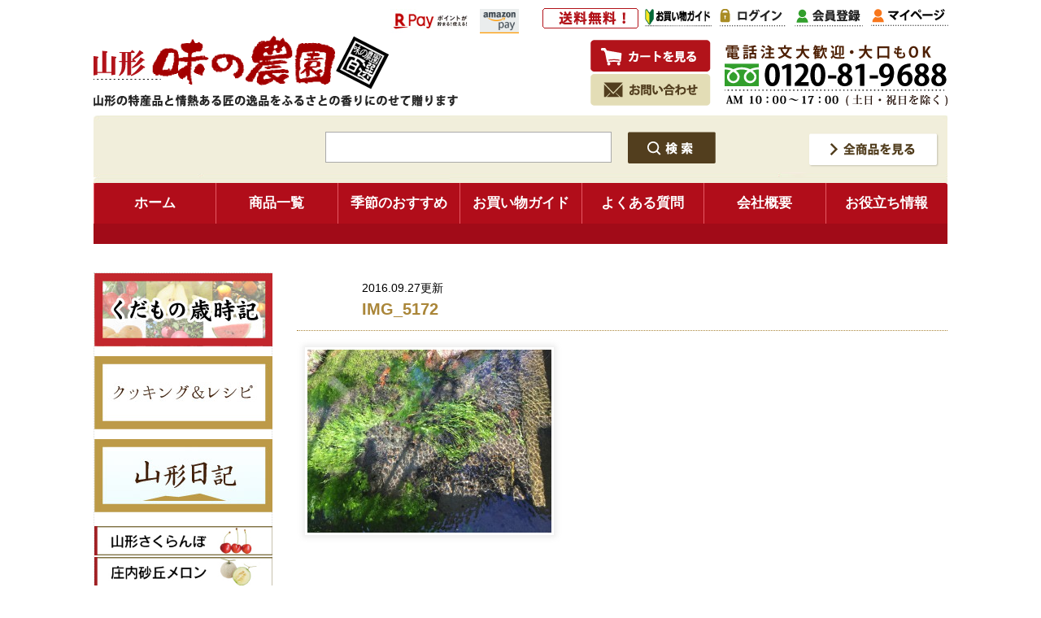

--- FILE ---
content_type: text/html; charset=UTF-8
request_url: https://www.ajfarm.com/yamagata/1327/img_5172/
body_size: 13576
content:
<!DOCTYPE html>
<html dir="ltr" lang="ja" prefix="og: https://ogp.me/ns#">
<head>
<!-- Google tag (gtag.js) -->
<script async src="https://www.googletagmanager.com/gtag/js?id=AW-1071236050"></script>
<script>
  window.dataLayer = window.dataLayer || [];
  function gtag(){dataLayer.push(arguments);}
  gtag('js', new Date());

  gtag('config', 'AW-1071236050');
</script>

<script async src="https://s.yimg.jp/images/listing/tool/cv/ytag.js"></script>
<script>
window.yjDataLayer = window.yjDataLayer || [];
function ytag() { yjDataLayer.push(arguments); }
ytag({"type":"ycl_cookie"});
</script>
<!-- Google tag (gtag.js) -->
<script async src="https://www.googletagmanager.com/gtag/js?id=G-60CLR6ZVS8"></script>
<script>
  window.dataLayer = window.dataLayer || [];
  function gtag(){dataLayer.push(arguments);}
  gtag('js', new Date());

  gtag('config', 'G-60CLR6ZVS8');
</script>
<meta charset="UTF-8" />

<meta property="og:title" content="IMG_5172 | さくらんぼ・ラフランス・蜜入りりんご・だだちゃ豆通販｜味の農園 さくらんぼ・ラフランス・蜜入りりんご・だだちゃ豆通販｜味の農園">
<meta property="og:type" content="article">
<meta property="og:url" content="https://www.ajfarm.com/yamagata/1327/img_5172/">
<meta property="og:image" content="https://www.ajfarm.com/wp-content/themes/nouen/screenshot.png">
<meta property="og:site_name" content="さくらんぼ・ラフランス・蜜入りりんご・だだちゃ豆通販｜味の農園">
<meta property="og:description" content="山形さくらんぼ、白桃、黄桃、ラフランス、こうとく、サンふじりんごを通信販売するフルーツ専門店。だだちゃ豆、尾花沢スイカなども畑からお届け。山形の特産品を産直。お取り寄せ通販のお問合せは味の農園：電話でも0234-23-8199">


<meta http-equiv="Content-Type" content="text/html;charset=UTF-8"> 
<link rel="shortcut icon" href="favicon.ico">
<link rel="stylesheet" type="text/css" href="https://www.ajfarm.com/wp-content/themes/nouen/style.css">

<link rel="stylesheet" href="https://www.ajfarm.com/wp-content/themes/nouen/js/lightbox/css/lightbox.css">
<script src="https://www.ajfarm.com/wp-content/themes/nouen/js/lightbox/js/jquery-1.11.0.min.js"></script>
<script src="https://www.ajfarm.com/wp-content/themes/nouen/js/lightbox/js/lightbox.min.js"></script>




<title>IMG_5172 | さくらんぼ・ラフランス・蜜入りりんご・だだちゃ豆通販｜味の農園さくらんぼ・ラフランス・蜜入りりんご・だだちゃ豆通販｜味の農園</title>



<!--[if lt IE 9]>  
<script src="https://html5shiv.googlecode.com/svn/trunk/html5.js"></script>  
<![endif]--> 



<!-- MicrosoftClarity -->
<script type="text/javascript">
    (function(c,l,a,r,i,t,y){
        c[a]=c[a]||function(){(c[a].q=c[a].q||[]).push(arguments)};
        t=l.createElement(r);t.async=1;t.src="https://www.clarity.ms/tag/"+i;
        y=l.getElementsByTagName(r)[0];y.parentNode.insertBefore(t,y);
    })(window, document, "clarity", "script", "ieb494k294");
</script>
<!-- Meta Pixel Code -->
<script>
!function(f,b,e,v,n,t,s)
{if(f.fbq)return;n=f.fbq=function(){n.callMethod?
n.callMethod.apply(n,arguments):n.queue.push(arguments)};
if(!f._fbq)f._fbq=n;n.push=n;n.loaded=!0;n.version='2.0';
n.queue=[];t=b.createElement(e);t.async=!0;
t.src=v;s=b.getElementsByTagName(e)[0];
s.parentNode.insertBefore(t,s)}(window, document,'script',
'https://connect.facebook.net/en_US/fbevents.js');
fbq('init', '835099357491899');
fbq('track', 'PageView');
</script>
<noscript><img height="1" width="1" style="display:none"
src="https://www.facebook.com/tr?id=835099357491899&ev=PageView&noscript=1"
/></noscript>
<!-- End Meta Pixel Code -->
	<!-- LINE Tag Base Code -->
<!-- Do Not Modify -->
<script>
(function(g,d,o){
  g._ltq=g._ltq||[];g._lt=g._lt||function(){g._ltq.push(arguments)};
  var h=location.protocol==='https:'?'https://d.line-scdn.net':'http://d.line-cdn.net';
  var s=d.createElement('script');s.async=1;
  s.src=o||h+'/n/line_tag/public/release/v1/lt.js';
  var t=d.getElementsByTagName('script')[0];t.parentNode.insertBefore(s,t);
    })(window, document);
_lt('init', {
  customerType: 'lap',
  tagId: 'b92517a2-31c0-4996-80a3-004dc54b43dd'
});
_lt('send', 'pv', ['b92517a2-31c0-4996-80a3-004dc54b43dd']);
</script>
<noscript>
  <img height="1" width="1" style="display:none"
       src="https://tr.line.me/tag.gif?c_t=lap&t_id=b92517a2-31c0-4996-80a3-004dc54b43dd&e=pv&noscript=1" />
</noscript>
<!-- End LINE Tag Base Code -->
<!-- LINE add -->
<script>
_lt('send', 'cv', {
  type: 'Conversion'
},['b92517a2-31c0-4996-80a3-004dc54b43dd']);
</script>

		<!-- All in One SEO 4.9.3 - aioseo.com -->
	<meta name="robots" content="max-image-preview:large" />
	<meta name="author" content="ajfarm"/>
	<link rel="canonical" href="https://www.ajfarm.com/yamagata/1327/img_5172/" />
	<meta name="generator" content="All in One SEO (AIOSEO) 4.9.3" />
		<meta property="og:locale" content="ja_JP" />
		<meta property="og:site_name" content="さくらんぼ・ラフランス・蜜入りりんご・だだちゃ豆通販｜味の農園 | 山形さくらんぼ、白桃、黄桃、ラフランス、こうとく、サンふじりんごを通信販売するフルーツ専門店。だだちゃ豆、尾花沢スイカなども畑からお届け。山形の特産品を産直。お取り寄せ通販のお問合せは味の農園：電話でも0234-23-8199" />
		<meta property="og:type" content="article" />
		<meta property="og:title" content="IMG_5172 | さくらんぼ・ラフランス・蜜入りりんご・だだちゃ豆通販｜味の農園" />
		<meta property="og:url" content="https://www.ajfarm.com/yamagata/1327/img_5172/" />
		<meta property="article:published_time" content="2016-09-27T00:57:36+00:00" />
		<meta property="article:modified_time" content="2016-09-27T00:57:36+00:00" />
		<meta name="twitter:card" content="summary" />
		<meta name="twitter:title" content="IMG_5172 | さくらんぼ・ラフランス・蜜入りりんご・だだちゃ豆通販｜味の農園" />
		<script type="application/ld+json" class="aioseo-schema">
			{"@context":"https:\/\/schema.org","@graph":[{"@type":"BreadcrumbList","@id":"https:\/\/www.ajfarm.com\/yamagata\/1327\/img_5172\/#breadcrumblist","itemListElement":[{"@type":"ListItem","@id":"https:\/\/www.ajfarm.com#listItem","position":1,"name":"Home","item":"https:\/\/www.ajfarm.com","nextItem":{"@type":"ListItem","@id":"https:\/\/www.ajfarm.com\/yamagata\/1327\/img_5172\/#listItem","name":"IMG_5172"}},{"@type":"ListItem","@id":"https:\/\/www.ajfarm.com\/yamagata\/1327\/img_5172\/#listItem","position":2,"name":"IMG_5172","previousItem":{"@type":"ListItem","@id":"https:\/\/www.ajfarm.com#listItem","name":"Home"}}]},{"@type":"ItemPage","@id":"https:\/\/www.ajfarm.com\/yamagata\/1327\/img_5172\/#itempage","url":"https:\/\/www.ajfarm.com\/yamagata\/1327\/img_5172\/","name":"IMG_5172 | \u3055\u304f\u3089\u3093\u307c\u30fb\u30e9\u30d5\u30e9\u30f3\u30b9\u30fb\u871c\u5165\u308a\u308a\u3093\u3054\u30fb\u3060\u3060\u3061\u3083\u8c46\u901a\u8ca9\uff5c\u5473\u306e\u8fb2\u5712","inLanguage":"ja","isPartOf":{"@id":"https:\/\/www.ajfarm.com\/#website"},"breadcrumb":{"@id":"https:\/\/www.ajfarm.com\/yamagata\/1327\/img_5172\/#breadcrumblist"},"author":{"@id":"https:\/\/www.ajfarm.com\/author\/ajfarm\/#author"},"creator":{"@id":"https:\/\/www.ajfarm.com\/author\/ajfarm\/#author"},"datePublished":"2016-09-27T09:57:36+09:00","dateModified":"2016-09-27T09:57:36+09:00"},{"@type":"Organization","@id":"https:\/\/www.ajfarm.com\/#organization","name":"\u3055\u304f\u3089\u3093\u307c\u30fb\u30e9\u30d5\u30e9\u30f3\u30b9\u30fb\u871c\u5165\u308a\u308a\u3093\u3054\u30fb\u3060\u3060\u3061\u3083\u8c46\u901a\u8ca9\uff5c\u5473\u306e\u8fb2\u5712","description":"\u5c71\u5f62\u3055\u304f\u3089\u3093\u307c\u3001\u767d\u6843\u3001\u9ec4\u6843\u3001\u30e9\u30d5\u30e9\u30f3\u30b9\u3001\u3053\u3046\u3068\u304f\u3001\u30b5\u30f3\u3075\u3058\u308a\u3093\u3054\u3092\u901a\u4fe1\u8ca9\u58f2\u3059\u308b\u30d5\u30eb\u30fc\u30c4\u5c02\u9580\u5e97\u3002\u3060\u3060\u3061\u3083\u8c46\u3001\u5c3e\u82b1\u6ca2\u30b9\u30a4\u30ab\u306a\u3069\u3082\u7551\u304b\u3089\u304a\u5c4a\u3051\u3002\u5c71\u5f62\u306e\u7279\u7523\u54c1\u3092\u7523\u76f4\u3002\u304a\u53d6\u308a\u5bc4\u305b\u901a\u8ca9\u306e\u304a\u554f\u5408\u305b\u306f\u5473\u306e\u8fb2\u5712\uff1a\u96fb\u8a71\u3067\u30820234-23-8199","url":"https:\/\/www.ajfarm.com\/"},{"@type":"Person","@id":"https:\/\/www.ajfarm.com\/author\/ajfarm\/#author","url":"https:\/\/www.ajfarm.com\/author\/ajfarm\/","name":"ajfarm","image":{"@type":"ImageObject","@id":"https:\/\/www.ajfarm.com\/yamagata\/1327\/img_5172\/#authorImage","url":"https:\/\/secure.gravatar.com\/avatar\/0312860f820eb86202ad04b4aa2188ea3be05e37396267d9aeac745136a4eedb?s=96&d=mm&r=g","width":96,"height":96,"caption":"ajfarm"}},{"@type":"WebSite","@id":"https:\/\/www.ajfarm.com\/#website","url":"https:\/\/www.ajfarm.com\/","name":"\u3055\u304f\u3089\u3093\u307c\u30fb\u30e9\u30d5\u30e9\u30f3\u30b9\u30fb\u871c\u5165\u308a\u308a\u3093\u3054\u30fb\u3060\u3060\u3061\u3083\u8c46\u901a\u8ca9\uff5c\u5473\u306e\u8fb2\u5712","description":"\u5c71\u5f62\u3055\u304f\u3089\u3093\u307c\u3001\u767d\u6843\u3001\u9ec4\u6843\u3001\u30e9\u30d5\u30e9\u30f3\u30b9\u3001\u3053\u3046\u3068\u304f\u3001\u30b5\u30f3\u3075\u3058\u308a\u3093\u3054\u3092\u901a\u4fe1\u8ca9\u58f2\u3059\u308b\u30d5\u30eb\u30fc\u30c4\u5c02\u9580\u5e97\u3002\u3060\u3060\u3061\u3083\u8c46\u3001\u5c3e\u82b1\u6ca2\u30b9\u30a4\u30ab\u306a\u3069\u3082\u7551\u304b\u3089\u304a\u5c4a\u3051\u3002\u5c71\u5f62\u306e\u7279\u7523\u54c1\u3092\u7523\u76f4\u3002\u304a\u53d6\u308a\u5bc4\u305b\u901a\u8ca9\u306e\u304a\u554f\u5408\u305b\u306f\u5473\u306e\u8fb2\u5712\uff1a\u96fb\u8a71\u3067\u30820234-23-8199","inLanguage":"ja","publisher":{"@id":"https:\/\/www.ajfarm.com\/#organization"}}]}
		</script>
		<!-- All in One SEO -->

<link rel="alternate" type="application/rss+xml" title="さくらんぼ・ラフランス・蜜入りりんご・だだちゃ豆通販｜味の農園 &raquo; IMG_5172 のコメントのフィード" href="https://www.ajfarm.com/yamagata/1327/img_5172/feed/" />
<link rel="alternate" title="oEmbed (JSON)" type="application/json+oembed" href="https://www.ajfarm.com/wp-json/oembed/1.0/embed?url=https%3A%2F%2Fwww.ajfarm.com%2Fyamagata%2F1327%2Fimg_5172%2F" />
<link rel="alternate" title="oEmbed (XML)" type="text/xml+oembed" href="https://www.ajfarm.com/wp-json/oembed/1.0/embed?url=https%3A%2F%2Fwww.ajfarm.com%2Fyamagata%2F1327%2Fimg_5172%2F&#038;format=xml" />
<style id='wp-img-auto-sizes-contain-inline-css' type='text/css'>
img:is([sizes=auto i],[sizes^="auto," i]){contain-intrinsic-size:3000px 1500px}
/*# sourceURL=wp-img-auto-sizes-contain-inline-css */
</style>
<style id='wp-emoji-styles-inline-css' type='text/css'>

	img.wp-smiley, img.emoji {
		display: inline !important;
		border: none !important;
		box-shadow: none !important;
		height: 1em !important;
		width: 1em !important;
		margin: 0 0.07em !important;
		vertical-align: -0.1em !important;
		background: none !important;
		padding: 0 !important;
	}
/*# sourceURL=wp-emoji-styles-inline-css */
</style>
<style id='wp-block-library-inline-css' type='text/css'>
:root{--wp-block-synced-color:#7a00df;--wp-block-synced-color--rgb:122,0,223;--wp-bound-block-color:var(--wp-block-synced-color);--wp-editor-canvas-background:#ddd;--wp-admin-theme-color:#007cba;--wp-admin-theme-color--rgb:0,124,186;--wp-admin-theme-color-darker-10:#006ba1;--wp-admin-theme-color-darker-10--rgb:0,107,160.5;--wp-admin-theme-color-darker-20:#005a87;--wp-admin-theme-color-darker-20--rgb:0,90,135;--wp-admin-border-width-focus:2px}@media (min-resolution:192dpi){:root{--wp-admin-border-width-focus:1.5px}}.wp-element-button{cursor:pointer}:root .has-very-light-gray-background-color{background-color:#eee}:root .has-very-dark-gray-background-color{background-color:#313131}:root .has-very-light-gray-color{color:#eee}:root .has-very-dark-gray-color{color:#313131}:root .has-vivid-green-cyan-to-vivid-cyan-blue-gradient-background{background:linear-gradient(135deg,#00d084,#0693e3)}:root .has-purple-crush-gradient-background{background:linear-gradient(135deg,#34e2e4,#4721fb 50%,#ab1dfe)}:root .has-hazy-dawn-gradient-background{background:linear-gradient(135deg,#faaca8,#dad0ec)}:root .has-subdued-olive-gradient-background{background:linear-gradient(135deg,#fafae1,#67a671)}:root .has-atomic-cream-gradient-background{background:linear-gradient(135deg,#fdd79a,#004a59)}:root .has-nightshade-gradient-background{background:linear-gradient(135deg,#330968,#31cdcf)}:root .has-midnight-gradient-background{background:linear-gradient(135deg,#020381,#2874fc)}:root{--wp--preset--font-size--normal:16px;--wp--preset--font-size--huge:42px}.has-regular-font-size{font-size:1em}.has-larger-font-size{font-size:2.625em}.has-normal-font-size{font-size:var(--wp--preset--font-size--normal)}.has-huge-font-size{font-size:var(--wp--preset--font-size--huge)}.has-text-align-center{text-align:center}.has-text-align-left{text-align:left}.has-text-align-right{text-align:right}.has-fit-text{white-space:nowrap!important}#end-resizable-editor-section{display:none}.aligncenter{clear:both}.items-justified-left{justify-content:flex-start}.items-justified-center{justify-content:center}.items-justified-right{justify-content:flex-end}.items-justified-space-between{justify-content:space-between}.screen-reader-text{border:0;clip-path:inset(50%);height:1px;margin:-1px;overflow:hidden;padding:0;position:absolute;width:1px;word-wrap:normal!important}.screen-reader-text:focus{background-color:#ddd;clip-path:none;color:#444;display:block;font-size:1em;height:auto;left:5px;line-height:normal;padding:15px 23px 14px;text-decoration:none;top:5px;width:auto;z-index:100000}html :where(.has-border-color){border-style:solid}html :where([style*=border-top-color]){border-top-style:solid}html :where([style*=border-right-color]){border-right-style:solid}html :where([style*=border-bottom-color]){border-bottom-style:solid}html :where([style*=border-left-color]){border-left-style:solid}html :where([style*=border-width]){border-style:solid}html :where([style*=border-top-width]){border-top-style:solid}html :where([style*=border-right-width]){border-right-style:solid}html :where([style*=border-bottom-width]){border-bottom-style:solid}html :where([style*=border-left-width]){border-left-style:solid}html :where(img[class*=wp-image-]){height:auto;max-width:100%}:where(figure){margin:0 0 1em}html :where(.is-position-sticky){--wp-admin--admin-bar--position-offset:var(--wp-admin--admin-bar--height,0px)}@media screen and (max-width:600px){html :where(.is-position-sticky){--wp-admin--admin-bar--position-offset:0px}}

/*# sourceURL=wp-block-library-inline-css */
</style><style id='global-styles-inline-css' type='text/css'>
:root{--wp--preset--aspect-ratio--square: 1;--wp--preset--aspect-ratio--4-3: 4/3;--wp--preset--aspect-ratio--3-4: 3/4;--wp--preset--aspect-ratio--3-2: 3/2;--wp--preset--aspect-ratio--2-3: 2/3;--wp--preset--aspect-ratio--16-9: 16/9;--wp--preset--aspect-ratio--9-16: 9/16;--wp--preset--color--black: #000000;--wp--preset--color--cyan-bluish-gray: #abb8c3;--wp--preset--color--white: #ffffff;--wp--preset--color--pale-pink: #f78da7;--wp--preset--color--vivid-red: #cf2e2e;--wp--preset--color--luminous-vivid-orange: #ff6900;--wp--preset--color--luminous-vivid-amber: #fcb900;--wp--preset--color--light-green-cyan: #7bdcb5;--wp--preset--color--vivid-green-cyan: #00d084;--wp--preset--color--pale-cyan-blue: #8ed1fc;--wp--preset--color--vivid-cyan-blue: #0693e3;--wp--preset--color--vivid-purple: #9b51e0;--wp--preset--gradient--vivid-cyan-blue-to-vivid-purple: linear-gradient(135deg,rgb(6,147,227) 0%,rgb(155,81,224) 100%);--wp--preset--gradient--light-green-cyan-to-vivid-green-cyan: linear-gradient(135deg,rgb(122,220,180) 0%,rgb(0,208,130) 100%);--wp--preset--gradient--luminous-vivid-amber-to-luminous-vivid-orange: linear-gradient(135deg,rgb(252,185,0) 0%,rgb(255,105,0) 100%);--wp--preset--gradient--luminous-vivid-orange-to-vivid-red: linear-gradient(135deg,rgb(255,105,0) 0%,rgb(207,46,46) 100%);--wp--preset--gradient--very-light-gray-to-cyan-bluish-gray: linear-gradient(135deg,rgb(238,238,238) 0%,rgb(169,184,195) 100%);--wp--preset--gradient--cool-to-warm-spectrum: linear-gradient(135deg,rgb(74,234,220) 0%,rgb(151,120,209) 20%,rgb(207,42,186) 40%,rgb(238,44,130) 60%,rgb(251,105,98) 80%,rgb(254,248,76) 100%);--wp--preset--gradient--blush-light-purple: linear-gradient(135deg,rgb(255,206,236) 0%,rgb(152,150,240) 100%);--wp--preset--gradient--blush-bordeaux: linear-gradient(135deg,rgb(254,205,165) 0%,rgb(254,45,45) 50%,rgb(107,0,62) 100%);--wp--preset--gradient--luminous-dusk: linear-gradient(135deg,rgb(255,203,112) 0%,rgb(199,81,192) 50%,rgb(65,88,208) 100%);--wp--preset--gradient--pale-ocean: linear-gradient(135deg,rgb(255,245,203) 0%,rgb(182,227,212) 50%,rgb(51,167,181) 100%);--wp--preset--gradient--electric-grass: linear-gradient(135deg,rgb(202,248,128) 0%,rgb(113,206,126) 100%);--wp--preset--gradient--midnight: linear-gradient(135deg,rgb(2,3,129) 0%,rgb(40,116,252) 100%);--wp--preset--font-size--small: 13px;--wp--preset--font-size--medium: 20px;--wp--preset--font-size--large: 36px;--wp--preset--font-size--x-large: 42px;--wp--preset--spacing--20: 0.44rem;--wp--preset--spacing--30: 0.67rem;--wp--preset--spacing--40: 1rem;--wp--preset--spacing--50: 1.5rem;--wp--preset--spacing--60: 2.25rem;--wp--preset--spacing--70: 3.38rem;--wp--preset--spacing--80: 5.06rem;--wp--preset--shadow--natural: 6px 6px 9px rgba(0, 0, 0, 0.2);--wp--preset--shadow--deep: 12px 12px 50px rgba(0, 0, 0, 0.4);--wp--preset--shadow--sharp: 6px 6px 0px rgba(0, 0, 0, 0.2);--wp--preset--shadow--outlined: 6px 6px 0px -3px rgb(255, 255, 255), 6px 6px rgb(0, 0, 0);--wp--preset--shadow--crisp: 6px 6px 0px rgb(0, 0, 0);}:where(.is-layout-flex){gap: 0.5em;}:where(.is-layout-grid){gap: 0.5em;}body .is-layout-flex{display: flex;}.is-layout-flex{flex-wrap: wrap;align-items: center;}.is-layout-flex > :is(*, div){margin: 0;}body .is-layout-grid{display: grid;}.is-layout-grid > :is(*, div){margin: 0;}:where(.wp-block-columns.is-layout-flex){gap: 2em;}:where(.wp-block-columns.is-layout-grid){gap: 2em;}:where(.wp-block-post-template.is-layout-flex){gap: 1.25em;}:where(.wp-block-post-template.is-layout-grid){gap: 1.25em;}.has-black-color{color: var(--wp--preset--color--black) !important;}.has-cyan-bluish-gray-color{color: var(--wp--preset--color--cyan-bluish-gray) !important;}.has-white-color{color: var(--wp--preset--color--white) !important;}.has-pale-pink-color{color: var(--wp--preset--color--pale-pink) !important;}.has-vivid-red-color{color: var(--wp--preset--color--vivid-red) !important;}.has-luminous-vivid-orange-color{color: var(--wp--preset--color--luminous-vivid-orange) !important;}.has-luminous-vivid-amber-color{color: var(--wp--preset--color--luminous-vivid-amber) !important;}.has-light-green-cyan-color{color: var(--wp--preset--color--light-green-cyan) !important;}.has-vivid-green-cyan-color{color: var(--wp--preset--color--vivid-green-cyan) !important;}.has-pale-cyan-blue-color{color: var(--wp--preset--color--pale-cyan-blue) !important;}.has-vivid-cyan-blue-color{color: var(--wp--preset--color--vivid-cyan-blue) !important;}.has-vivid-purple-color{color: var(--wp--preset--color--vivid-purple) !important;}.has-black-background-color{background-color: var(--wp--preset--color--black) !important;}.has-cyan-bluish-gray-background-color{background-color: var(--wp--preset--color--cyan-bluish-gray) !important;}.has-white-background-color{background-color: var(--wp--preset--color--white) !important;}.has-pale-pink-background-color{background-color: var(--wp--preset--color--pale-pink) !important;}.has-vivid-red-background-color{background-color: var(--wp--preset--color--vivid-red) !important;}.has-luminous-vivid-orange-background-color{background-color: var(--wp--preset--color--luminous-vivid-orange) !important;}.has-luminous-vivid-amber-background-color{background-color: var(--wp--preset--color--luminous-vivid-amber) !important;}.has-light-green-cyan-background-color{background-color: var(--wp--preset--color--light-green-cyan) !important;}.has-vivid-green-cyan-background-color{background-color: var(--wp--preset--color--vivid-green-cyan) !important;}.has-pale-cyan-blue-background-color{background-color: var(--wp--preset--color--pale-cyan-blue) !important;}.has-vivid-cyan-blue-background-color{background-color: var(--wp--preset--color--vivid-cyan-blue) !important;}.has-vivid-purple-background-color{background-color: var(--wp--preset--color--vivid-purple) !important;}.has-black-border-color{border-color: var(--wp--preset--color--black) !important;}.has-cyan-bluish-gray-border-color{border-color: var(--wp--preset--color--cyan-bluish-gray) !important;}.has-white-border-color{border-color: var(--wp--preset--color--white) !important;}.has-pale-pink-border-color{border-color: var(--wp--preset--color--pale-pink) !important;}.has-vivid-red-border-color{border-color: var(--wp--preset--color--vivid-red) !important;}.has-luminous-vivid-orange-border-color{border-color: var(--wp--preset--color--luminous-vivid-orange) !important;}.has-luminous-vivid-amber-border-color{border-color: var(--wp--preset--color--luminous-vivid-amber) !important;}.has-light-green-cyan-border-color{border-color: var(--wp--preset--color--light-green-cyan) !important;}.has-vivid-green-cyan-border-color{border-color: var(--wp--preset--color--vivid-green-cyan) !important;}.has-pale-cyan-blue-border-color{border-color: var(--wp--preset--color--pale-cyan-blue) !important;}.has-vivid-cyan-blue-border-color{border-color: var(--wp--preset--color--vivid-cyan-blue) !important;}.has-vivid-purple-border-color{border-color: var(--wp--preset--color--vivid-purple) !important;}.has-vivid-cyan-blue-to-vivid-purple-gradient-background{background: var(--wp--preset--gradient--vivid-cyan-blue-to-vivid-purple) !important;}.has-light-green-cyan-to-vivid-green-cyan-gradient-background{background: var(--wp--preset--gradient--light-green-cyan-to-vivid-green-cyan) !important;}.has-luminous-vivid-amber-to-luminous-vivid-orange-gradient-background{background: var(--wp--preset--gradient--luminous-vivid-amber-to-luminous-vivid-orange) !important;}.has-luminous-vivid-orange-to-vivid-red-gradient-background{background: var(--wp--preset--gradient--luminous-vivid-orange-to-vivid-red) !important;}.has-very-light-gray-to-cyan-bluish-gray-gradient-background{background: var(--wp--preset--gradient--very-light-gray-to-cyan-bluish-gray) !important;}.has-cool-to-warm-spectrum-gradient-background{background: var(--wp--preset--gradient--cool-to-warm-spectrum) !important;}.has-blush-light-purple-gradient-background{background: var(--wp--preset--gradient--blush-light-purple) !important;}.has-blush-bordeaux-gradient-background{background: var(--wp--preset--gradient--blush-bordeaux) !important;}.has-luminous-dusk-gradient-background{background: var(--wp--preset--gradient--luminous-dusk) !important;}.has-pale-ocean-gradient-background{background: var(--wp--preset--gradient--pale-ocean) !important;}.has-electric-grass-gradient-background{background: var(--wp--preset--gradient--electric-grass) !important;}.has-midnight-gradient-background{background: var(--wp--preset--gradient--midnight) !important;}.has-small-font-size{font-size: var(--wp--preset--font-size--small) !important;}.has-medium-font-size{font-size: var(--wp--preset--font-size--medium) !important;}.has-large-font-size{font-size: var(--wp--preset--font-size--large) !important;}.has-x-large-font-size{font-size: var(--wp--preset--font-size--x-large) !important;}
/*# sourceURL=global-styles-inline-css */
</style>

<style id='classic-theme-styles-inline-css' type='text/css'>
/*! This file is auto-generated */
.wp-block-button__link{color:#fff;background-color:#32373c;border-radius:9999px;box-shadow:none;text-decoration:none;padding:calc(.667em + 2px) calc(1.333em + 2px);font-size:1.125em}.wp-block-file__button{background:#32373c;color:#fff;text-decoration:none}
/*# sourceURL=/wp-includes/css/classic-themes.min.css */
</style>
<link rel='stylesheet' id='contact-form-7-css' href='https://www.ajfarm.com/wp-content/plugins/contact-form-7/includes/css/styles.css?ver=6.1.4' type='text/css' media='all' />
<link rel='stylesheet' id='wp-pagenavi-css' href='https://www.ajfarm.com/wp-content/plugins/wp-pagenavi/pagenavi-css.css?ver=2.70' type='text/css' media='all' />
<link rel="https://api.w.org/" href="https://www.ajfarm.com/wp-json/" /><link rel="alternate" title="JSON" type="application/json" href="https://www.ajfarm.com/wp-json/wp/v2/media/2967" /><link rel="EditURI" type="application/rsd+xml" title="RSD" href="https://www.ajfarm.com/xmlrpc.php?rsd" />
<meta name="generator" content="WordPress 6.9" />
<link rel='shortlink' href='https://www.ajfarm.com/?p=2967' />
<link rel="icon" href="https://www.ajfarm.com/wp-content/uploads/2024/06/cropped-favicon-32x32.png" sizes="32x32" />
<link rel="icon" href="https://www.ajfarm.com/wp-content/uploads/2024/06/cropped-favicon-192x192.png" sizes="192x192" />
<link rel="apple-touch-icon" href="https://www.ajfarm.com/wp-content/uploads/2024/06/cropped-favicon-180x180.png" />
<meta name="msapplication-TileImage" content="https://www.ajfarm.com/wp-content/uploads/2024/06/cropped-favicon-270x270.png" />
</head>
<body>


<a name="pagetop"></a>

<div id="header">
<header>
<p class="head_title"><img src="https://www.ajfarm.com/wp-content/themes/nouen/css/images/head_title.png" alt="山形の特産品と情熱ある匠の逸品をふるさとの香りにのせて贈ります" width="448" height="15"></p>

<h1 class="head_logo"><a href="https://www.ajfarm.com/"><img src="https://www.ajfarm.com/wp-content/themes/nouen/css/images/head_logo.png" alt="IMG_5172" title="IMG_5172" width="365" height="70"></a></h1>

<p class="head_tel"><img src="https://www.ajfarm.com/wp-content/themes/nouen/css/images/head_tel3.png" alt="お電話でのご注文・お問い合わせはAM10:00～PM6:00 有限会社 味の農園" width="274" height="79"></p>

<p class="head_souryo"><img src="https://www.ajfarm.com/wp-content/themes/nouen/css/images/head_souryo.png" alt="送料無料！" width="118" height="25"></p>
<p style="position: absolute;top:6px;left:365px;"><img alt='楽天ID決済' src='https://checkout.rakuten.co.jp/2014/logo/s_sb_10030.jpg' border='0'/></p>
<p style="position: absolute;top: 6px;left:475px;"><img src="https://www.ajfarm.com/wp-content/themes/nouen/css/images/amazonp.png" alt="amazonpayments"></p>

<!--
<p style="position: absolute;top: 50px;left:445px;"><a href='https://checkout.rakuten.co.jp/shopping/' target='_blank'>
<img alt='楽天ID決済' src='https://checkout.rakuten.co.jp/2014/logo/s_sb_10030.jpg' border='0'/></a></p>
<p style="position: absolute;top: 90px;left:445px;"><a href='https://payments.amazon.co.jp/' target='_blank'>
<img src="https://c14.future-shop.jp/shop/item/ajfarm/design/img01/amazonp.jpg" alt="amazonpayments"></a></p>
-->




<ul class="head_navi1">
<li><a href="https://www.ajfarm.com/fs/ajfarm/ShoppingCart.html"><img src="https://www.ajfarm.com/wp-content/themes/nouen/css/images/head_navi1_img1.png" alt="カートを見る" width="150" height="42"></a></li>
<li><a href="https://www.ajfarm.com/contact"><img src="https://www.ajfarm.com/wp-content/themes/nouen/css/images/head_navi1_img2.png" alt="お問い合わせ" width="150" height="42"></a></li>
</ul><!-- head_navi1 -->

<ul class="head_navi2">
<li><a href="https://www.ajfarm.com/beginner-guide/"><img src="https://www.ajfarm.com/wp-content/themes/nouen/css/images/head_navi4_img1.png" alt="お買い物ガイド" width="82" height="23"></a></li>
<li><a href="https://www.ajfarm.com/fs/ajfarm/Login.html?"><img src="https://www.ajfarm.com/wp-content/themes/nouen/css/images/head_navi2_img1.png" alt="ログイン" width="82" height="23"></a></li>
<li><a href="https://www.ajfarm.com/fs/ajfarm/MemberEntryEdit.html"><img src="https://www.ajfarm.com/wp-content/themes/nouen/css/images/head_navi2_img2.png" alt="会員登録" width="84" height="23"></a></li>
<li><a href="https://www.ajfarm.com/fs/ajfarm/MyPageTop.html"><img src="https://www.ajfarm.com/wp-content/themes/nouen/css/images/head_navi2_img3.png" alt="マイページ" width="95" height="22"></a></li>
</ul><!-- head_navi2 -->
</header>
</div><!-- header -->

<div id="head_kensaku_block">

<div class="head_kensaku_main">
	<form action="https://www.ajfarm.com/fs/ajfarm/GoodsSearchList.html" method="get">
	<input type="hidden" name="_e_k" value="Ａ" />
	<input type="text" name="keyword" size="40">
	<input type="image" src="https://www.ajfarm.com/wp-content/themes/nouen/css/images/head_kensaku_bt.png" alt="検索" class="head_kensaku_bt">
	</form>
</div><!-- head_kensaku -->

	<a href="https://www.ajfarm.com/all_item/" class="head_kensaku_link">
	<img src="https://www.ajfarm.com/wp-content/themes/nouen/css/images/head_kensaku_link.png" alt="全商品を見る" width="163" height="44"></a>

</div><!-- head_kensaku -->
<!--
<div class="head_access">
<nav id="access">
<ul id="nav">
<li class="access_01"><a href="https://www.ajfarm.com/">ホーム</a></li>
<li class="access_02"><a href="https://www.ajfarm.com/all_item/">商品一覧</a></li>
<li class="access_03"><a href="https://www.ajfarm.com/fs/ajfarm/c/gr142">今が旬の商品</a></li>
<li class="access_04"><a href="https://www.ajfarm.com/fs/ajfarm/c/gr126">用途別おすすめ</a></li>
<li class="access_05"><a href="https://www.ajfarm.com/about/">会社概要</a></li>
<li class="access_06"><a href="https://www.ajfarm.com/beginner-guide/">お買い物ガイド</a></li>
</ul>
</nav>
</div>head_access -->

<ul id="dropmenu">
  <li><a href="https://www.ajfarm.com/">ホーム</a></li>
  <li><a href="https://www.ajfarm.com/all_item/">商品一覧</a></li>
  <li><a href="https://www.ajfarm.com/all_item/">季節のおすすめ</a></li>
  <li><a href="https://www.ajfarm.com/beginner-guide/">お買い物ガイド</a></li>
  <li class="header_qa"><a href="https://www.ajfarm.com/q-and-a/">よくある質問</a></li>
  <li><a href="https://www.ajfarm.com/about/">会社概要</a></li>
  <li><a href="#">お役立ち情報</a>
    <ul>
      <li><a href="https://www.ajfarm.com/oyakudachi/">味の農園クッキング＆レシピ</a></li>
      <li><a href="https://www.ajfarm.com/blog/">くだもの歳時記</a></li>
      <li><a href="https://www.ajfarm.com/yamagata-blog/">山形日記</a></li>
      <li><a href="https://www.ajfarm.com/bacchan-story/">ばっちゃん物語</a></li>
      <li><a href="https://www.ajfarm.com/customer-tayori/">お客様便り</a></li>
    </ul>
  </li>
</ul>

<style>




</style>






<div id="content-wrap" class="clearfix">

<div id="content" class="clearfix">






<section class="entry_contents_block">

			<div id="entry_title_block" class="icon_attachment">
			<p class="entry_meta"><span class="post_days">2016.09.27更新</span></p>
			<h3 class="entry_title">IMG_5172</h3>
		</div><!-- entry_title_block -->
	
		<article><div class="entry_contents">
						<p class="attachment"><a href='https://www.ajfarm.com/wp-content/uploads/2015/12/IMG_5172.jpg' rel="lightbox"><img fetchpriority="high" decoding="async" width="300" height="225" src="https://www.ajfarm.com/wp-content/uploads/2015/12/IMG_5172-300x225.jpg" class="attachment-medium size-medium" alt="" srcset="https://www.ajfarm.com/wp-content/uploads/2015/12/IMG_5172-300x225.jpg 300w, https://www.ajfarm.com/wp-content/uploads/2015/12/IMG_5172-770x578.jpg 770w" sizes="(max-width: 300px) 100vw, 300px"></a></p>
			<br style="clear:both;">
		</div><!-- entry_contents --></article>

	

	
</section><!-- entry_contents_block -->

	<div class="post_navigation clearfix">
		<p class="post_prev_link"><span></span></p>
		<p class="post_next_link"><span><strong><a href="https://www.ajfarm.com/yamagata/1327/" rel="prev">鳥海山、牛渡川に鮭が戻ってくる</a></strong></span></p>
	</div><!-- post_navigation -->






</div><!-- end contents -->

<div id="sidebar">
<aside>










	<div class="side_menu">
    <!--
	<h4 class="side_post_title">商品カテゴリー</h4>
    -->
	<ul>

	<div class="side_banner">
<p class="side_list_banner"><a href="https://www.ajfarm.com/blog/"><img src="https://www.ajfarm.com/wp-content/themes/nouen/css/images/side_kudamono.jpg" width="220" height="90" alt="くだもの歳時記"></a></p>
<p class="side_list_banner"><a href="https://www.ajfarm.com/oyakudachi/"><img src="https://www.ajfarm.com/wp-content/themes/nouen/css/images/side_cook.jpg" width="220" height="90" alt="クッキング＆レシピ"></a></p>
<p class="side_list_banner"><a href="https://www.ajfarm.com/yamagata-blog/"><img src="https://www.ajfarm.com/wp-content/themes/nouen/css/images/side_yamagata.jpg" width="220" height="90" alt="山形日記"></a></p>
</div><!-- side_list_banner -->



<!--カテゴリ一覧-->
<p class="side_list_banner_categori"><a href="https://www.ajfarm.com/fs/ajfarm/c/gr83">
	<img alt="さくらんぼ" src="https://www.ajfarm.com/wp-content/uploads/2022/09/side-sakuranbo.jpg" width="220">
</a></p>

<p class="side_list_banner_categori"><a href="https://www.ajfarm.com/fs/ajfarm/c/gr8">
	<img alt="庄内砂丘メロン" src="https://www.ajfarm.com/wp-content/uploads/2022/09/side-melon.jpg" width="220">
</a></p>

<p class="side_list_banner_categori"><a href="https://www.ajfarm.com/fs/ajfarm/c/gr9">
	<img alt="山形スイカ" src="https://www.ajfarm.com/wp-content/uploads/2022/09/side-suika.jpg" width="220">
</a></p>

<p class="side_list_banner_categori"><a href="https://www.ajfarm.com/fs/ajfarm/c/gr10">
	<img alt="白山だだちゃ豆" src="https://www.ajfarm.com/wp-content/uploads/2022/09/side-dadachamame.jpg" width="220">
</a></p>

<p class="side_list_banner_categori"><a href="https://www.ajfarm.com/fs/ajfarm/c/gr19">
	<img alt="山形の白桃・黄桃" src="https://www.ajfarm.com/wp-content/uploads/2022/09/side-momo.jpg" width="220">
</a></p>

<p class="side_list_banner_categori"><a href="https://www.ajfarm.com/fs/ajfarm/c/gr23">
	<img alt="すもも・プルーン" src="https://www.ajfarm.com/wp-content/uploads/2022/09/side-prune.jpg" width="220">
</a></p>

<p class="side_list_banner_categori"><a href="https://www.ajfarm.com/fs/ajfarm/c/gr118">
	<img alt="刈屋の和梨" src="https://www.ajfarm.com/wp-content/uploads/2022/09/side-wanashi.jpg" width="220">
</a></p>

<p class="side_list_banner_categori"><a href="https://www.ajfarm.com/fs/ajfarm/c/gr34">
	<img alt="山形ぶどう" src="https://www.ajfarm.com/wp-content/uploads/2022/09/side-budou.jpg" width="220">
</a></p>

<p class="side_list_banner_categori"><a href="https://www.ajfarm.com/fs/ajfarm/c/gr4">
	<img alt="ラ・フランス" src="https://www.ajfarm.com/wp-content/uploads/2022/09/side-lafrance.jpg" width="220">
</a></p>

<p class="side_list_banner_categori"><a href="https://www.ajfarm.com/fs/ajfarm/c/gr2">
	<img alt="山形りんご" src="https://www.ajfarm.com/wp-content/uploads/2022/09/side-ringo.jpg" width="220">
</a></p>

<p class="side_list_banner_categori"><a href="https://www.ajfarm.com/fs/ajfarm/c/gr15">
	<img alt="庄内柿" src="https://www.ajfarm.com/wp-content/uploads/2022/09/side-kaki.jpg" width="220">
</a></p>

<p class="side_list_banner_categori"><a href="https://www.ajfarm.com/fs/ajfarm/c/gr73">
	<img alt="土佐文旦" src="https://www.ajfarm.com/wp-content/uploads/2022/09/side-buntan.jpg" width="220">
</a></p>

<p class="side_list_banner_categori"><a href="https://www.ajfarm.com/fs/ajfarm/gr51/gd237">
	<img alt="グリーンアスパラガス" src="https://www.ajfarm.com/wp-content/uploads/2022/09/side-asupara.jpg" width="220">
</a></p>

<p class="side_list_banner_categori"><a href="https://www.ajfarm.com/fs/ajfarm/c/gr68">
	<img alt="天然水" src="https://www.ajfarm.com/wp-content/uploads/2022/09/side-tennensui.jpg" width="220">
</a></p>

<p class="side_list_banner_categori"><a href="https://www.ajfarm.com/fs/ajfarm/c/gr40">
	<img alt="お米" src="https://www.ajfarm.com/wp-content/uploads/2022/09/side-kome.jpg" width="220">
</a></p>

<p class="side_list_banner_categori"><a href="https://www.ajfarm.com/fs/ajfarm/c/gr60">
	<img alt="お餅" src="https://www.ajfarm.com/wp-content/uploads/2022/09/side-mochi.jpg" width="220">
</a></p>

<p class="side_list_banner_categori"><a href="https://www.ajfarm.com/fs/ajfarm/c/carrot">
	<img alt="にんじんジュース" src="https://www.ajfarm.com/wp-content/uploads/2022/09/side-ninjin.jpg" width="220">
</a></p>

<p class="side_list_banner_categori"><a href="https://www.ajfarm.com/fs/ajfarm/c/gr62">
	<img alt="ぬか漬け" src="https://www.ajfarm.com/wp-content/uploads/2022/09/side-nuka.jpg" width="220">
</a></p>

<p class="side_list_banner_categori"><a href="https://www.ajfarm.com/fs/ajfarm/c/gr48">
	<img alt="蕎麦" src="https://www.ajfarm.com/wp-content/uploads/2022/09/side-soba.jpg" width="220">
</a></p>

<p class="side_list_banner_categori"><a href="https://www.ajfarm.com/fs/ajfarm/c/gr76">
	<img alt="桜" src="https://www.ajfarm.com/wp-content/uploads/2022/09/side-sakura.jpg" width="220">
</a></p>

<p class="side_list_banner_categori"><a href="https://www.ajfarm.com/fs/ajfarm/c/gr183">
	<img alt="お酒" src="https://www.ajfarm.com/wp-content/uploads/2022/09/side-sake.jpg" width="220">
</a></p>

<p class="side_list_banner_categori"><a href="https://www.ajfarm.com/fs/ajfarm/c/grcidre">
	<img alt="蜜りんごシードル" src="https://www.ajfarm.com/wp-content/uploads/2022/09/side-cider.jpg" width="220">
</a></p>

	</div><!-- side_menu -->


<div class="side_banner">
<p class="side_list_banner"><a href="https://www.ajfarm.com/multiple-purchase/"><img src="/shop/item/ajfarm/design/img01/side_fukusu.png" width="220" height="90" alt="複数注文の場合はこちら"></a></p>
<p class="side_list_banner"><a href="https://www.ajfarm.com/customer-tayori/"><img src="https://www.ajfarm.com/wp-content/themes/nouen/css/images/side_voice.png" width="220" height="80" alt="お客様便り"></a></p>
<p class="side_list_banner"><a href="https://www.ajfarm.com/q-and-a/"><img src="https://www.ajfarm.com/wp-content/themes/nouen/css/images/side_faq.png" width="220" height="80" alt="よくあるご質問"></a></p>
<!--<p class="side_list_banner"><a href="https://www.ajfarm.com/line-at/"><img src="https://www.ajfarm.com/wp-content/themes/nouen/css/images/side_line.png" width="220" height="80" alt="LINE＠"></a></p>-->
</div><!-- side_list_banner -->


<h4 class="side_img_h4"><img src="https://www.ajfarm.com/wp-content/themes/nouen/css/images/side_contact_title.png" width="220" height="36" alt="お問い合わせ"></h4>
<div class="side_block">
<p class="side_contact_title1"><img src="https://www.ajfarm.com/wp-content/themes/nouen/css/images/side_contact_title1.png" width="138" height="12" alt="メールでのお問い合せは"></p>
<p class="side_contact_mail"><a href="https://www.ajfarm.com/contact"><img src="https://www.ajfarm.com/wp-content/themes/nouen/css/images/side_contact_mail.png" width="188" height="36" alt="メールでのお問い合せはこちら"></a></p>
<p class="side_contact_tel"><img src="https://www.ajfarm.com/wp-content/themes/nouen/css/images/side_contact_tel4.png" width="188" height="135" alt="電話番号"></p>
<p class="side_address">味の農園<br>
園主 伊原吉仁<br>
〒998-0877<br>
山形県酒田市大多新田53<br>
TEL 0120-81-9688<br>
FAX 0234-23-9699</p>
</div><!-- side_block -->

<!--
<h4 class="side_img_h4"><img src="https://www.ajfarm.com/wp-content/themes/nouen/css/images/side_calender_title.png" width="220" height="36" alt="営業カレンダー"></h4>
<div class="side_block">

<div id="bizCallendar01" style="margin-bottom:10px;margin-left:25px;"></div>
<div id="bizCallendar02" style="margin-bottom:10px;margin-left:25px;"></div>
<script type="text/javascript"
src="https://calendarbox.net/bizcal/bizcalendarw.js?calendarid=00002658"
id="bizCalJs">
</script>
		<p><span class="pink">赤い字</span>が休業日です。<br><br>
		ご注文は24時間、年中無休にてお受けしておりますが、<br>
		休業日の注文確認・商品の発送業務・お問い合わせの対応はお休みさせて頂いております。</p>
</div>
 -->

</aside>
</div><!-- sidebar -->
</div><!-- end contentswrap -->

<!--
<p id="tracking_bnr01">
<a href="https://www.ajfarm.com/fs/ajfarm/c/gr73"><img alt="みかん" src="https://www.ajfarm.com/wp-content/uploads/2016/04/mikan_sido.jpg"></a><br>
<a href="https://www.ajfarm.com/fs/ajfarm/c/gr2"><img alt="りんご" src="https://www.ajfarm.com/wp-content/uploads/2016/04/ringo_sido.jpg"></a><br>
<a href="https://www.ajfarm.com/fs/ajfarm/c/gr15"><img alt="柿" src="https://www.ajfarm.com/wp-content/uploads/2016/04/kaki_sido.jpg"></a><br>
<a href="https://www.ajfarm.com/fs/ajfarm/c/gr1"><img alt="洋ナシ" src="https://www.ajfarm.com/wp-content/uploads/2016/04/younashi_sido.jpg"></a><br>
<a href="https://www.ajfarm.com/fs/ajfarm/c/gr118"><img alt="梨" src="https://www.ajfarm.com/wp-content/uploads/2016/04/nashi_sido.jpg"></a><br>
<a href="https://www.ajfarm.com/fs/ajfarm/c/gr34"><img alt="ぶどう" src="https://www.ajfarm.com/wp-content/uploads/2016/04/budou_sido.jpg"></a><br>

<a href="https://www.ajfarm.com/fs/ajfarm/c/gr35"><img alt="フルーツセット" src="https://www.ajfarm.com/wp-content/uploads/2016/06/fset.png"></a><br>
<a href="https://www.ajfarm.com/fs/ajfarm/c/gr232"><img alt="フルーツカッター" src="https://www.ajfarm.com/wp-content/uploads/2016/07/fcutter.jpg"></a><br>
<a href="https://www.ajfarm.com/fs/ajfarm/c/gr51"><img alt="アスパラ" src="https://www.ajfarm.com/wp-content/uploads/2016/04/asupara_sido.jpg"></a><br>
<a href="https://www.ajfarm.com/fs/ajfarm/c/gr50"><img alt="野菜セット" src="https://www.ajfarm.com/wp-content/uploads/2016/06/yasaiset.png"></a><br>
<a href="https://www.ajfarm.com/fs/ajfarm/c/gr40"><img alt="お米" src="https://www.ajfarm.com/wp-content/uploads/2016/04/okome_sido.jpg"></a><br>
<a href="https://www.ajfarm.com/fs/ajfarm/c/gr63"><img alt="ぬか漬け" src="https://www.ajfarm.com/wp-content/uploads/2016/06/nuka.png"></a><br>

</p>
-->
<!--<li><a href=""><img alt="" src="https://www.ajfarm.com/wp-content/uploads/2016/04/sakuranbo_sido.jpg"></a><br></li>-->
<!--<li><a href=""><img alt="" src="https://www.ajfarm.com/wp-content/uploads/2016/04/meron_sido.jpg"></a><br></li>-->
<!--<li><a href=""><img alt="" src="https://www.ajfarm.com/wp-content/uploads/2016/04/suika_sido.jpg"></a><br></li>-->
<!--<li><a href=""><img alt="" src="https://www.ajfarm.com/wp-content/uploads/2016/04/dadacha_sido.jpg"></a><br></li>-->
<!--<li><a href=""><img alt="" src="https://www.ajfarm.com/wp-content/uploads/2016/04/momo_sido.jpg"></a><br></li>-->
<!--<li><a href=""><img alt="" src="https://www.ajfarm.com/wp-content/uploads/2016/06/sumomo.png"></a><br></li>-->

<style>
#tracking_bnr01 {
	position: fixed;
	top: 70px;
	left:50px;
}

#tracking_bnr01 img{width:70%;}

</style>
<script type="text/javascript">
$(function() {
    var topBtn = $('#tracking_bnr01');
    topBtn.hide();
    //スクロールが100に達したらボタン表示
    $(window).scroll(function () {
        if ($(this).scrollTop() >1000) {
            topBtn.fadeIn();
        } else {
            topBtn.fadeOut();
        }
    });

});

</script>


<p class="pagetop"><a href="#pagetop">
<img src="https://www.ajfarm.com/wp-content/themes/nouen/css/images/page_top.png" alt="ページの先頭へ戻る" title="ページの先頭へ戻る" width="58" height="57"></a></p>


<footer id="footer">
<div class="footer_information">

<a href="https://www.ajfarm.com/fs/ajfarm/PostageSettleList.html" class="footer_information_postage" id="footer_information_link">
<img src="https://www.ajfarm.com/wp-content/themes/nouen/css/images/footer_information_link.png" width="117" height="25" alt="お支払い方法の詳細へ"></a>

<a href="https://www.ajfarm.com/fs/ajfarm/ReturnedSpecialContract.html" class="footer_information_returned" id="footer_information_link">
<img src="https://www.ajfarm.com/wp-content/themes/nouen/css/images/footer_information_link.png" width="117" height="25" alt="返品・交換の詳細へ"></a>

<a href="https://www.ajfarm.com/fs/ajfarm/BusinessDeal.html" class="footer_information_deal" id="footer_information_link">
<img src="https://www.ajfarm.com/wp-content/themes/nouen/css/images/footer_information_link.png" width="117" height="25" alt="特定商取引法の詳細へ"></a>

<a href="https://www.ajfarm.com/fs/ajfarm/PrivacyPolicy.html" class="footer_information_privacy" id="footer_information_link">
<img src="https://www.ajfarm.com/wp-content/themes/nouen/css/images/footer_information_link.png" width="117" height="25" alt="個人情報保護方針の詳細へ"></a>

<a href="https://www.ajfarm.com/fs/ajfarm/PostageSettleList.html" class="footer_information_haisou" id="footer_information_link">
<img src="https://www.ajfarm.com/wp-content/themes/nouen/css/images/footer_information_link.png" width="117" height="25" alt="配送・送料の詳細へ"></a>

<a href="https://www.kuronekoyamato.co.jp/ytc/" target="_blank" class="footer_information_yamato" id="footer_information_link">
<img src="https://www.ajfarm.com/wp-content/themes/nouen/css/images/yamato_bnr.gif" width="120" height="33" border="0" alt="ヤマト運輸">
</a>

<a href="https://www.ajfarm.com/contact" class="footer_information_contact" id="footer_information_link">
<img src="https://www.ajfarm.com/wp-content/themes/nouen/css/images/footer_information_link.png" width="117" height="25" alt="ご注文・お問い合わせの詳細へ"></a>

<a href="https://www.ajfarm.com/contact#p2" class="footer_information_mail">
<img src="https://www.ajfarm.com/wp-content/themes/nouen/css/images/footer_information_mail.png" width="280" height="41" alt="メールでのお問い合わせ"></a>

<a href="https://www.ajfarm.com/fs/ajfarm/PointAgreement.html" class="footer_information_point" id="footer_information_link">
<img src="https://www.ajfarm.com/wp-content/themes/nouen/css/images/footer_information_link.png" width="117" height="25" alt="ポイントの詳細へ"></a>

<a href="https://www.ajfarm.com/fs/ajfarm/MemberEntryEdit.html" class="footer_information_member" id="footer_information_link">
<img src="https://www.ajfarm.com/wp-content/themes/nouen/css/images/footer_information_link.png" width="117" height="25" alt="会員特典の詳細へ"></a>





</div><!--footer_all -->
</footer>


<div class="foot_address">
<address><img src="https://www.ajfarm.com/wp-content/themes/nouen/css/images/foot_address.png" width="278" height="14" alt="Copyright&copy;さくらんぼ・ラフランス・蜜入りりんご・だだちゃ豆通販｜味の農園 All Rights Reserved."></address>
</div><!--foot_address -->

<script type="text/javascript" src="https://www.ajfarm.com/wp-content/themes/nouen/js/FlexSlider/jquery.flexslider-min.js"></script>
  <script type="text/javascript">
jQuery(document).ready(function($){
    $(window).load(function(){
      $('.flexslider').flexslider({
        animation: "slide",
        controlNav: "thumbnails",
        start: function(slider){
          $('body').removeClass('loading');
        }
      });
    });
});
  </script>

<script src="https://www.ajfarm.com/wp-content/themes/nouen/js/contents.js"></script>
<noscript><p id="msgNoscript">当サイトは、ブラウザのJavaScript設定を有効にしてご覧ください。</p></noscript>

<script type="text/javascript" language="javascript">
/* <![CDATA[ */
var yahoo_retargeting_id = 'TWDR04HRQS';
var yahoo_retargeting_label = '';
/* ]]> */
</script>
<script type="text/javascript" language="javascript" src="//
b92.yahoo.co.jp/js/s_retargeting.js"></script>


<script type="text/javascript">
/* <![CDATA[ */
var google_conversion_id = 1071236050;
var google_custom_params = window.google_tag_params;
var google_remarketing_only = true;
/* ]]> */
</script>
<script type="text/javascript" src="//
www.googleadservices.com/pagead/conversion.js">
</script>
<noscript>
<div style="display:inline;">
<img height="1" width="1" style="border-style:none;" alt="" src="//
googleads.g.doubleclick.net/pagead/viewthroughconversion/1071236050/?value=0&amp;guid=ON&amp;script=0
"/>
</div>
</noscript>

<script type="speculationrules">
{"prefetch":[{"source":"document","where":{"and":[{"href_matches":"/*"},{"not":{"href_matches":["/wp-*.php","/wp-admin/*","/wp-content/uploads/*","/wp-content/*","/wp-content/plugins/*","/wp-content/themes/nouen/*","/*\\?(.+)"]}},{"not":{"selector_matches":"a[rel~=\"nofollow\"]"}},{"not":{"selector_matches":".no-prefetch, .no-prefetch a"}}]},"eagerness":"conservative"}]}
</script>
<!-- User Heat Tag -->
<script type="text/javascript">
(function(add, cla){window['UserHeatTag']=cla;window[cla]=window[cla]||function(){(window[cla].q=window[cla].q||[]).push(arguments)},window[cla].l=1*new Date();var ul=document.createElement('script');var tag = document.getElementsByTagName('script')[0];ul.async=1;ul.src=add;tag.parentNode.insertBefore(ul,tag);})('//uh.nakanohito.jp/uhj2/uh.js', '_uhtracker');_uhtracker({id:'uhijJxZ0Nv'});
</script>
<!-- End User Heat Tag --><script type="text/javascript" src="https://www.ajfarm.com/wp-includes/js/dist/hooks.min.js?ver=dd5603f07f9220ed27f1" id="wp-hooks-js"></script>
<script type="text/javascript" src="https://www.ajfarm.com/wp-includes/js/dist/i18n.min.js?ver=c26c3dc7bed366793375" id="wp-i18n-js"></script>
<script type="text/javascript" id="wp-i18n-js-after">
/* <![CDATA[ */
wp.i18n.setLocaleData( { 'text direction\u0004ltr': [ 'ltr' ] } );
//# sourceURL=wp-i18n-js-after
/* ]]> */
</script>
<script type="text/javascript" src="https://www.ajfarm.com/wp-content/plugins/contact-form-7/includes/swv/js/index.js?ver=6.1.4" id="swv-js"></script>
<script type="text/javascript" id="contact-form-7-js-translations">
/* <![CDATA[ */
( function( domain, translations ) {
	var localeData = translations.locale_data[ domain ] || translations.locale_data.messages;
	localeData[""].domain = domain;
	wp.i18n.setLocaleData( localeData, domain );
} )( "contact-form-7", {"translation-revision-date":"2025-11-30 08:12:23+0000","generator":"GlotPress\/4.0.3","domain":"messages","locale_data":{"messages":{"":{"domain":"messages","plural-forms":"nplurals=1; plural=0;","lang":"ja_JP"},"This contact form is placed in the wrong place.":["\u3053\u306e\u30b3\u30f3\u30bf\u30af\u30c8\u30d5\u30a9\u30fc\u30e0\u306f\u9593\u9055\u3063\u305f\u4f4d\u7f6e\u306b\u7f6e\u304b\u308c\u3066\u3044\u307e\u3059\u3002"],"Error:":["\u30a8\u30e9\u30fc:"]}},"comment":{"reference":"includes\/js\/index.js"}} );
//# sourceURL=contact-form-7-js-translations
/* ]]> */
</script>
<script type="text/javascript" id="contact-form-7-js-before">
/* <![CDATA[ */
var wpcf7 = {
    "api": {
        "root": "https:\/\/www.ajfarm.com\/wp-json\/",
        "namespace": "contact-form-7\/v1"
    }
};
//# sourceURL=contact-form-7-js-before
/* ]]> */
</script>
<script type="text/javascript" src="https://www.ajfarm.com/wp-content/plugins/contact-form-7/includes/js/index.js?ver=6.1.4" id="contact-form-7-js"></script>
<script id="wp-emoji-settings" type="application/json">
{"baseUrl":"https://s.w.org/images/core/emoji/17.0.2/72x72/","ext":".png","svgUrl":"https://s.w.org/images/core/emoji/17.0.2/svg/","svgExt":".svg","source":{"concatemoji":"https://www.ajfarm.com/wp-includes/js/wp-emoji-release.min.js?ver=6.9"}}
</script>
<script type="module">
/* <![CDATA[ */
/*! This file is auto-generated */
const a=JSON.parse(document.getElementById("wp-emoji-settings").textContent),o=(window._wpemojiSettings=a,"wpEmojiSettingsSupports"),s=["flag","emoji"];function i(e){try{var t={supportTests:e,timestamp:(new Date).valueOf()};sessionStorage.setItem(o,JSON.stringify(t))}catch(e){}}function c(e,t,n){e.clearRect(0,0,e.canvas.width,e.canvas.height),e.fillText(t,0,0);t=new Uint32Array(e.getImageData(0,0,e.canvas.width,e.canvas.height).data);e.clearRect(0,0,e.canvas.width,e.canvas.height),e.fillText(n,0,0);const a=new Uint32Array(e.getImageData(0,0,e.canvas.width,e.canvas.height).data);return t.every((e,t)=>e===a[t])}function p(e,t){e.clearRect(0,0,e.canvas.width,e.canvas.height),e.fillText(t,0,0);var n=e.getImageData(16,16,1,1);for(let e=0;e<n.data.length;e++)if(0!==n.data[e])return!1;return!0}function u(e,t,n,a){switch(t){case"flag":return n(e,"\ud83c\udff3\ufe0f\u200d\u26a7\ufe0f","\ud83c\udff3\ufe0f\u200b\u26a7\ufe0f")?!1:!n(e,"\ud83c\udde8\ud83c\uddf6","\ud83c\udde8\u200b\ud83c\uddf6")&&!n(e,"\ud83c\udff4\udb40\udc67\udb40\udc62\udb40\udc65\udb40\udc6e\udb40\udc67\udb40\udc7f","\ud83c\udff4\u200b\udb40\udc67\u200b\udb40\udc62\u200b\udb40\udc65\u200b\udb40\udc6e\u200b\udb40\udc67\u200b\udb40\udc7f");case"emoji":return!a(e,"\ud83e\u1fac8")}return!1}function f(e,t,n,a){let r;const o=(r="undefined"!=typeof WorkerGlobalScope&&self instanceof WorkerGlobalScope?new OffscreenCanvas(300,150):document.createElement("canvas")).getContext("2d",{willReadFrequently:!0}),s=(o.textBaseline="top",o.font="600 32px Arial",{});return e.forEach(e=>{s[e]=t(o,e,n,a)}),s}function r(e){var t=document.createElement("script");t.src=e,t.defer=!0,document.head.appendChild(t)}a.supports={everything:!0,everythingExceptFlag:!0},new Promise(t=>{let n=function(){try{var e=JSON.parse(sessionStorage.getItem(o));if("object"==typeof e&&"number"==typeof e.timestamp&&(new Date).valueOf()<e.timestamp+604800&&"object"==typeof e.supportTests)return e.supportTests}catch(e){}return null}();if(!n){if("undefined"!=typeof Worker&&"undefined"!=typeof OffscreenCanvas&&"undefined"!=typeof URL&&URL.createObjectURL&&"undefined"!=typeof Blob)try{var e="postMessage("+f.toString()+"("+[JSON.stringify(s),u.toString(),c.toString(),p.toString()].join(",")+"));",a=new Blob([e],{type:"text/javascript"});const r=new Worker(URL.createObjectURL(a),{name:"wpTestEmojiSupports"});return void(r.onmessage=e=>{i(n=e.data),r.terminate(),t(n)})}catch(e){}i(n=f(s,u,c,p))}t(n)}).then(e=>{for(const n in e)a.supports[n]=e[n],a.supports.everything=a.supports.everything&&a.supports[n],"flag"!==n&&(a.supports.everythingExceptFlag=a.supports.everythingExceptFlag&&a.supports[n]);var t;a.supports.everythingExceptFlag=a.supports.everythingExceptFlag&&!a.supports.flag,a.supports.everything||((t=a.source||{}).concatemoji?r(t.concatemoji):t.wpemoji&&t.twemoji&&(r(t.twemoji),r(t.wpemoji)))});
//# sourceURL=https://www.ajfarm.com/wp-includes/js/wp-emoji-loader.min.js
/* ]]> */
</script>
</body>
</html>
